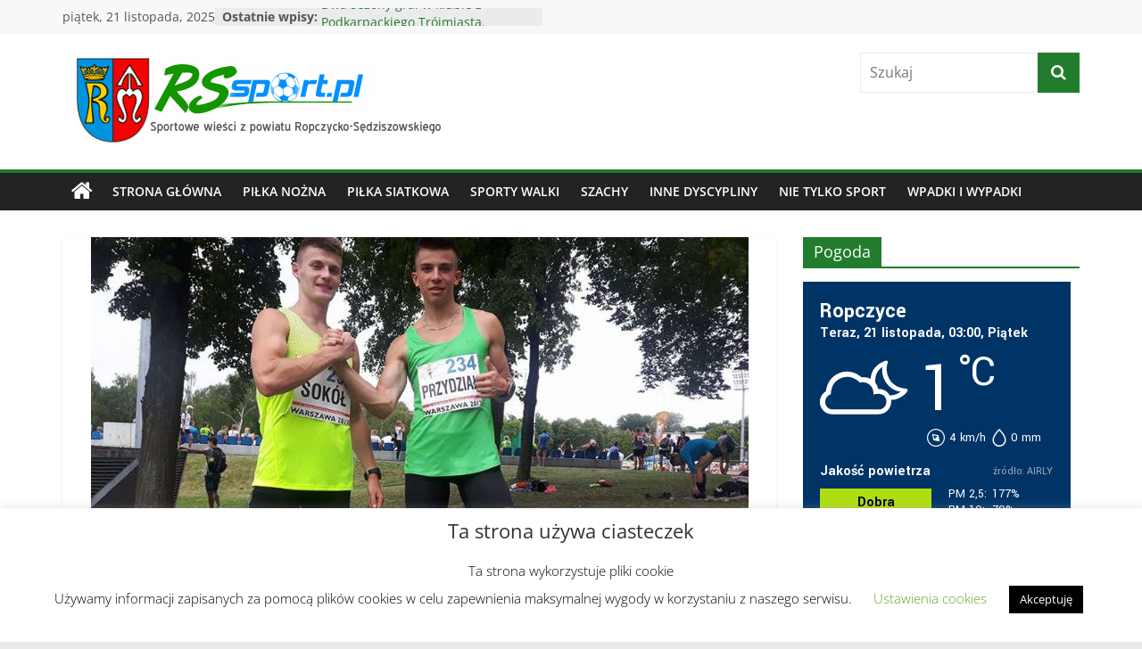

--- FILE ---
content_type: text/html; charset=UTF-8
request_url: https://widget.twojapogoda.pl/default/dark/211011
body_size: 1748
content:
<!DOCTYPE html><html lang="pl"><head><meta charset="UTF-8"><meta name="viewport" content="width=device-width, initial-scale=1.0"><meta http-equiv="X-UA-Compatible" content="ie=edge"><link href="https://fonts.googleapis.com/css?family=Yantramanav:400,700&display=swap&subset=latin-ext" rel="stylesheet"><style type="text/css">.clearfix::after{content:"";clear:both;display:table}body{margin:0;padding:21px 0 0 19px;box-sizing:border-box}.tp-widget-error{display:flex;width:281px;height:469px;padding:0 19px 21px 0;box-sizing:border-box;justify-content:center;align-items:center;font:bold 14px Arial;color:#fff}.light .tp-widget-error{color:#000}.tp-widget-weather-box{color:#fff;font-family:'Yantramanav',sans-serif}.light .tp-widget-weather-box{color:#000}.tp-widget-header{font-weight:bold;font-size:24px;line-height:1em}.tp-widget-subheader{display:flex;justify-content:space-between;align-items:center;font-weight:bold;font-size:16px;margin-top:2px}.tp-widget-subheader-right{text-align:right;font-size:12px;opacity:.6;font-weight:normal;margin-right:20px}.tp-widget-weather{margin-bottom:14px;max-height:120px}.tp-widget-weather-left{float:left;font-size:0;margin-left:-10px;margin-right:2px;width:120px;height:120px}.tp-widget-weather-img{width:100%;height:100%}.tp-widget-weather-right{float:left}.tp-widget-weather-temp{margin-top:2px;font-size:80px;letter-spacing:-3px;line-height:.8em}.tp-widget-weather-temp sup{letter-spacing:-3px;margin-left:4px;font-size:50px}.tp-widget-weather-right-sub{display:flex;align-items:center;justify-content:flex-start;font-size:14px;margin-top:12px;margin-left:8px;max-width:160px}.tp-widget-weather-wind,.tp-widget-weather-rain{display:inline-flex;align-items:center}.tp-widget-weather-wind{background:url('https://www.twojapogoda.pl/templates/tp2017/gfx/icon-wind.png') no-repeat center left;margin-right:7px}.light .tp-widget-weather-wind{background:url('https://www.twojapogoda.pl/templates/tp2017/gfx/icon-wind-grey.png') no-repeat center left}.tp-widget-weather-rain{background:url('https://www.twojapogoda.pl/templates/tp2017/gfx/icon-rainfall.png') no-repeat center left}.light .tp-widget-weather-rain{background:url('https://www.twojapogoda.pl/templates/tp2017/gfx/icon-rainfall-grey.png') no-repeat center left}.tp-widget-weather-wind::before,.tp-widget-weather-rain::before{display:inline-block;content:'';width:20px;height:20px;margin-right:5px}.tp-widget-weather-rain::before{margin-right:1px}.tp-widget-pollution-box{display:flex;justify-content:flex-start;align-items:center;margin-top:6px}.tp-widget-pollution-quality{display:inline-flex;justify-content:center;align-items:center;vertical-align:middle;font-size:16px;font-weight:bold;width:125px;height:30px;margin-right:19px;background-color:#0d213e;color:#fff}.tp-widget-pollution-quality.q7{background-color:#900;color:#fff}.tp-widget-pollution-quality.q6{background-color:#900;color:#fff}.tp-widget-pollution-quality.q5{background-color:#e50000;color:#fff}.tp-widget-pollution-quality.q4{background-color:#e58100;color:#fff}.tp-widget-pollution-quality.q3{background-color:#ffd911;color:#000}.tp-widget-pollution-quality.q2{background-color:#b0dd10;color:#000}.tp-widget-pollution-quality.q1{background-color:#57b108;color:#fff}.tp-widget-pollution-more{display:inline-block;vertical-align:middle;font-size:14px;max-width:130px;overflow:hidden}.tp-widget-pollution-pm25::before,.tp-widget-pollution-pm10::before{width:49px;display:inline-block}.tp-widget-pollution-pm25::before{content:'PM 2,5:'}.tp-widget-pollution-pm10::before{content:'PM 10:'}.tp-widget-prediction-box{display:flex;justify-content:flex-start;margin-top:24px;margin-right:20px;margin:24px 20px 0 1px}.tp-widget-prediction{display:inline-flex;flex-direction:column;align-items:center}.tp-widget-prediction-1st{width:calc(50% - 1px);position:relative}.tp-widget-prediction-2nd{width:50%}.tp-widget-prediction-1st::after{content:'';position:absolute;left:100%;top:2px;width:3px;height:122px;background-color:rgba(255,255,255,.1)}.light .tp-widget-prediction-1st::after{background-color:rgba(0,0,0,.05)}.tp-widget-prediction-header{font-size:16px;font-weight:bold}.tp-widget-prediction-temp{font-size:24px;font-weight:normal;line-height:1em;margin-top:6px}.tp-widget-prediction-weather{font-size:0;width:78px}.tp-widget-prediction-weather-img{width:100%}</style></head><body class="dark"><section class="tp-widget-weather-box"><header class="tp-widget-header">Ropczyce</header><div class="tp-widget-subheader">Teraz, 21 listopada, 03:00, Piątek</div><section class="tp-widget-weather clearfix"><div class="tp-widget-weather-left"><img src="https://www.twojapogoda.pl/templates/tp2017/svg/w/kchm.svg" class="tp-widget-weather-img" title="Zachmurzenie umiarkowane"></div><div class="tp-widget-weather-right"><div class="tp-widget-weather-temp">1<sup>&deg;C</sup></div><div class="tp-widget-weather-right-sub"><div class="tp-widget-weather-wind">4 km/h</div><div class="tp-widget-weather-rain">0 mm</div></div></div></section><section class="tp-widget-pollution"><header class="tp-widget-subheader">Jakość powietrza<span class="tp-widget-subheader-right" href="">źródło: AIRLY</span></header><div class="tp-widget-pollution-box"><div class="tp-widget-pollution-quality q2">Dobra</div><div class="tp-widget-pollution-more"><div class="tp-widget-pollution-pm25">177%</div><div class="tp-widget-pollution-pm10">79%</div></div></div></section><section class="tp-widget-prediction-box"><div class="tp-widget-prediction tp-widget-prediction-1st"><div class="tp-widget-prediction-header">Dziś</div><div class="tp-widget-prediction-weather"><img src="https://www.twojapogoda.pl/templates/tp2017/svg/w/chmds.svg" alt="" class="tp-widget-prediction-weather-img" title="Deszcz ze śniegiem"></div><div class="tp-widget-prediction-temp">0&deg;C</div></div><div class="tp-widget-prediction tp-widget-prediction-2nd"><div class="tp-widget-prediction-header">Jutro</div><div class="tp-widget-prediction-weather"><img src="https://www.twojapogoda.pl/templates/tp2017/svg/w/schmds.svg" alt="" class="tp-widget-prediction-weather-img" title="Deszcz ze śniegiem"></div><div class="tp-widget-prediction-temp">0&deg;C</div></div></section></section><script type="text/javascript">(function(){urls={city:"Ropczyce","default":"https://www.twojapogoda.pl/prognoza-godzinowa-polska/podkarpackie-ropczyce/",second:"https://www.twojapogoda.pl/prognoza-16dni-polska/podkarpackie-ropczyce/"};var a=parent.postMessage?parent:parent.document.postMessage?parent.document:void 0;urls&&a.postMessage(urls,"*")})();</script></body></html>

--- FILE ---
content_type: text/css
request_url: https://rssport.pl/wp-content/plugins/posts-grid/gs-wpposts-files/assets/css/gswpposts_custom.css?ver=1.1.9
body_size: 2367
content:
.justify { text-align: justify; }
.textleft { text-align: left; }
.textright { text-align: right; }
.textcenter { text-align: center; }
.center { text-align: center; margin: 0 auto; }
.left { text-align: left; float: left; }
.right { text-align: right; float: right; }
.floatleft { float: left; }
.floatright{ float: right; }
.round,
.round img {
    border-radius: 50%;
}
.zoomout,
.zoomin {
    overflow: hidden;
    box-sizing: border-box;
}
.post-text img,
.zoomout img,
.zoomin img {
    -webkit-transition: all 1s ease;
    -moz-transition: all 1s ease;
    -ms-transition: all 1s ease;
    -o-transition: all 1s ease;
    transition: all 1s ease;
}
.zoomout img:hover {
    -webkit-transform: scale(0.75);
    -moz-transform: scale(0.75);
    -ms-transform: scale(0.75);
    -o-transform: scale(0.75);
    transform: scale(0.75);
}
.zoomin img:hover {
    -webkit-transform: scale(1.05);
    -moz-transform: scale(1.05);
    -ms-transform: scale(1.05);
    -o-transform: scale(1.05);
    transform: scale(1.05);
}
.rotate-left,
.rotate-right {
    overflow: hidden;
    box-sizing: border-box;
}
.rotate-left img,
.rotate-right img {
    -webkit-transition: all 1s ease;
    -moz-transition: all 1s ease;
    -ms-transition: all 1s ease;
    -o-transition: all 1s ease;
    transition: all 1s ease;
}
.rotate-left img:hover {
    -webkit-transform: rotate(-8deg);
    -moz-transform: rotate(-8deg);
    -ms-transform: rotate(-8deg);
    -o-transform: rotate(-8deg);
    transform: rotate(-8deg);
}
.rotate-right img:hover {
    -webkit-transform: rotate(8deg);
    -moz-transform: rotate(8deg);
    -ms-transform: rotate(8deg);
    -o-transform: rotate(8deg);
    transform: rotate(8deg) ;
}
/*-- End Common CSS --*/

/*CSS for Bootstrap based theme*/
.gs_wpposts_area .container {
  padding-left: 0;
  padding-right: 0;
}
.gs_wpposts_area .container .row {
  margin-left: -5px;
  margin-right: -5px;
}
.gs_wpposts_area .col-xs-1, .gs_wpposts_area .col-sm-1, .gs_wpposts_area .col-md-1, .gs_wpposts_area .col-lg-1, .gs_wpposts_area .col-xs-2, .gs_wpposts_area .col-sm-2, .gs_wpposts_area .col-md-2, .gs_wpposts_area .col-lg-2, .gs_wpposts_area .col-xs-3, .gs_wpposts_area .col-sm-3, .gs_wpposts_area .col-md-3, .gs_wpposts_area .col-lg-3, .gs_wpposts_area .col-xs-4, .gs_wpposts_area .col-sm-4, .gs_wpposts_area .col-md-4, .gs_wpposts_area .col-lg-4, .gs_wpposts_area .col-xs-5, .gs_wpposts_area .col-sm-5, .gs_wpposts_area .col-md-5, .gs_wpposts_area .col-lg-5, .gs_wpposts_area .col-xs-6, .gs_wpposts_area .col-sm-6, .gs_wpposts_area .col-md-6, .gs_wpposts_area .col-lg-6, .gs_wpposts_area .col-xs-7, .gs_wpposts_area .col-sm-7, .gs_wpposts_area .col-md-7, .gs_wpposts_area .col-lg-7, .gs_wpposts_area .col-xs-8, .gs_wpposts_area .col-sm-8, .gs_wpposts_area .col-md-8, .gs_wpposts_area .col-lg-8, .gs_wpposts_area .col-xs-9, .gs_wpposts_area .col-sm-9, .gs_wpposts_area .col-md-9, .gs_wpposts_area .col-lg-9, .gs_wpposts_area .col-xs-10, .gs_wpposts_area .col-sm-10, .gs_wpposts_area .col-md-10, .gs_wpposts_area .col-lg-10, .gs_wpposts_area .col-xs-11, .gs_wpposts_area .col-sm-11, .gs_wpposts_area .col-md-11, .gs_wpposts_area .col-lg-11, .gs_wpposts_area .col-xs-12, .gs_wpposts_area .col-sm-12, .gs_wpposts_area .col-md-12, .gs_wpposts_area .col-lg-12{
    padding-left: 5px;
    padding-right: 5px;
    box-sizing: border-box;
}
/*CSS for Bootstrap based theme*/

.gs-readmorebtn { color:#fff;padding: 3px 10px;border: 1px solid #e7e7e7; text-decoration: none; margin: 5px 0;}

.gs-readmorebtn:hover { color:#4CD0E1;background-color:#fff;}
.gs-wppost-category {
    position: absolute;
    top: 0;
    left: 0;
    text-align: left;
}
.gs-wppost-category ul.post-categories{ margin: 10px !important; padding: 0; }
.gs-wppost-category ul.post-categories li { display: inline-block; margin: 2px;}
.gs-wppost-category ul.post-categories li a {
    padding: 9px;
    font-size: 14px;
    text-decoration: none;
    color: #fff;
    display: block;
    line-height: 1;
    border-radius: 3px;
}
.gs-wppost-category li:nth-child(odd) a { background:#1abc9c; }
.gs-wppost-category li:nth-child(even) a { background:#3498db; }
.gs-wppost-common-category li a { 
    padding: 5px 13px; 
    text-transform: uppercase;
    font-size: 12px; 
    text-decoration: none; 
    color: #fff; 
    display: block; 
    line-height: normal;
}
.gs-wppost-tag { margin-top: 5%; font-size: 85%; line-height: 1.5; }
.gs_wppost_grid_1 .gs-wppost-tag a { color: #fff; }
.gs_wppost_grid_2 .single-wppost .normalhide {
    opacity:0;
    -webkit-transition: .8s;
    -o-transition: .8s;
    transition: .8s;
}
.gs_wppost_grid_2 .single-wppost:hover .normalhide {
    opacity:1;
    -webkit-transition: 1s;
    -o-transition: 1s;
    transition: 1s;
}

/*Pagination*/
.gs-pagination {
    text-align: center;
    margin: 20px 0;
}
.gs-pagination .page-numbers {
    color: #337ab7;
    text-decoration: none;
    background-color: #fff;
    border: 1px solid #ddd;
    padding: 6px 12px;
    font-weight: 400;
}
.gs-pagination .page-numbers.current {
    background: #337ab7;
    border: 1px solid #337ab7;
    color: #fff;
}
.gs-pagination .page-numbers.current:hover {
    background-color: #1888e8;
    border: 1px solid #1888e8;
}
/*===================*/

.single-wppost img { width:100%; height:auto; }


.gs_wppost_grid_2 .single-wppost,
.gs_wppost_grid_1 .single-wppost {
    position: relative;
    overflow: hidden;
    text-align: center;
    margin-bottom: 20px;
}

.gs_wppost_grid_2 .single-wppost a,
.gs_wppost_grid_1 .single-wppost a{
    -webkit-transition: .5s;
    -o-transition: .5s;
    transition: .5s;
    text-decoration: none;
    box-shadow: none;
}
.gs_wppost_grid_2 .single-wppost a:hover,
.gs_wppost_grid_1 .single-wppost a:hover {
    text-decoration: none;
    box-shadow: none;
}
.gs_wppost_grid_2 .single-wppost-title,
.gs_wppost_grid_1 .single-wppost-title {
    margin: 8px 0;
    text-align: center;
}
.gs_wppost_grid_2 .single-wppost:hover .single-wppost-overlayer,
.gs_wppost_grid_1 .single-wppost:hover .single-wppost-overlayer {
    opacity: 1;
    filter: alpha(opacity=100);
    -webkit-transform: rotateY(0deg) scale(1,1);
    -moz-transform: rotateY(0deg) scale(1,1);
    -ms-transform: rotateY(0deg) scale(1,1);
    -o-transform: rotateY(0deg) scale(1,1);
    transform: rotateY(0deg) scale(1,1);
}
.gs_wppost_grid_1 .gs-wppost-details {
    margin-bottom: 5%;
}
/*--  GS wpposts Grid - 1 --*/
.gs_wppost_grid_1 .gs-wppost-details a {
    margin-left: 5px;
    font-weight: bold;
    font-style: italic;
    color: #efefef;
    -webkit-transition: 1s;
    -o-transition: 1s;
    transition: 1s;
}
.gs_wppost_slider_2 .gs-wppost-details a:hover,
.gs_wppost_grid_1 .gs-wppost-details a:hover {
    text-decoration: none;
    border-bottom: none;
}
.gs_wppost_slider_2 .single-wppost-overlayer,
.gs_wppost_grid_1 .single-wppost-overlayer {
    background-color: rgba(103, 58, 183, 0.9);
    text-align: center;
    position: absolute;
    left: 0;
    top: 0;
    width: 100%;
    height: 100%;
    color: #fff;
    opacity: 0;
    filter: alpha(opacity=0);
    -webkit-transition: all 450ms ease-out 0s;
    -moz-transition: all 450ms ease-out 0s;
    -o-transition: all 450ms ease-out 0s;
    transition: all 450ms ease-out 0s;
    -webkit-transform: translate(0,80px);
    -moz-transform: translate(0,80px);
    -ms-transform: translate(0,80px);
    -o-transform: translate(0,80px);
    transform: translate(0,80px);
    padding: 23% 10px 0;
}

/*--  GS wpposts Grid - 2 --*/
.gs_wppost_grid_2 .single-wppost-overlayer {
    background-color: #000;
    text-align: center;
    position: absolute;
    left: 0;
    bottom: 0;
    width: 100%;
    color: #fff;
    opacity: 0;
    filter: alpha(opacity=0);
    -webkit-transition: all 450ms ease-out 0s;
    -moz-transition: all 450ms ease-out 0s;
    -o-transition: all 450ms ease-out 0s;
    transition: all 450ms ease-out 0s;
    -webkit-transform: translate(0,80px);
    -moz-transform: translate(0,80px);
    -ms-transform: translate(0,80px);
    -o-transform: translate(0,80px);
    transform: translate(0,80px);
    padding: 2% 10px;
}

.gs_wppost_grid_2 .single-wppost-overlayer {
    height: auto;
}
.gs_wppost_grid_2 .single-wppost-overlayer .gs-wppost-name { 
    color: #fff;
    font-size: 16px;
    line-height: 1.2;
}

.gs_wppost_grid_1 .gs-wppost-author-date,
.gs_wppost_grid_2 .gs-wppost-author-date {
    font-size: 85%; 
    padding: 8px;
}
.gs_wppost_grid_1 .gs-wppost-author,
.gs_wppost_grid_2 .gs-wppost-author {
    margin-right: 10px;
}

/* -- Single wppost -- */
.gs-single-wppost-container,
.gs-archive-wppost-container {
    max-width: 1140px;
    margin: 30px auto;
}
.gs-single-wppost-container .gs-wppost-name {
    margin-bottom: 8px;
    text-align: left;
    font-family: cursive;
}
.certif-heading {
    font-family: cursive;
    text-align: center;
    margin: 40px 0 20px;
    font-size: 20px;
}
.single-gs_wpposts .mfp-close {
    opacity: 1;
    border-radius: 50%;
    width: 30px;
    height: 30px;
    line-height: 1;
    padding: 0;
    text-align: center;
}
.prev-next-navigation {
    padding: 50px 0;
}
.prev-next-navigation .previous {
    float: left;
}
.prev-next-navigation .next {
    float: right;
}
.prev-next-navigation .previous a, .prev-next-navigation .next a {
    text-transform: uppercase;
    display: inline-block;
    margin: 0 4px;
    color: #333;
    font-size: 12px;
    border: 1px solid #333;
    font-weight: 600;
    padding: 5px 15px;
    background: #fff;
    -webkit-transition: all .45s ease;
    -moz-transition: all .45s ease;
    -ms-transition: all .45s ease;
    -o-transition: all .45s ease;
    transition: all .45s ease;
}
.prev-next-navigation .previous a:hover, .prev-next-navigation .next a:hover {
    text-decoration: none;
    color: #fff;
    background-color: #fa566f;
    border: 1px solid #fa566f;
}

.gs-wppost-widget span.screen-reader-text,
.gs_wppost_popup_details span.screen-reader-text,
.gs-single-wppost-container span.screen-reader-text {
    display: none;
}
.gs-single-wppost-container .gs-proj-in-grp {
    font-size: 15px;
    margin: 2px 0;
}
.gs-single-wppost-container .gs-wppost-profession {
    font-size: 15px;
    margin: 2px 0;
}


/* Responsive*/
@media screen and (min-width: 1400px) {
   /*for different height grid*/
    .gs_wppost_grid_1 .gs_wpposts,
    .gs_wppost_grid_2 .gs_wpposts {
        overflow: hidden;
        display: flex;
        flex-wrap: wrap;
    }
    .gs_wppost_grid_1 .col-md-4,
    .gs_wppost_grid_2 .col-md-4 {
        float: left;
        width: 33.33%;
        margin-bottom: 10px;
    }

    .gs_wppost_horizontal_1 .gs-grid,
    .gs_wppost_horizontal_2 .gs-grid,
    .gs_wppost_horizontal_3 .gs-grid,
    .gs_wppost_horizontal_4 .gs-grid,
    .gs_wppost_horizontal_5 .gs-grid,
    .gs_wppost_horizontal_6 .gs-grid { width: 50%; }

    .gs_wppost_grid_1 .col-md-4:nth-child(3n+3):after,
    .gs_wppost_grid_2 .col-md-4:nth-child(3n+3):after {
        content: ".";
        display: block;
        height: 0;
        clear: both;
        visibility: hidden;
    }
    /*end for different height grid*/  
}

/* Responsive */
@media only screen and (min-width: 1024px) and (max-width: 1220px) {
    /*for different height grid*/
    
    .gs_wppost_grid_1 .gs-wppost-details {
        margin-bottom: 10%;
    }
}

@media only screen and (min-width: 768px) and (max-width: 1023px) {
    /*for different height grid*/
    .gs_wppost_grid_1 .gs-wppost-details {
        margin-bottom: 10%;
    }
}

@media only screen and (min-width: 600px) and (max-width: 767px) {}

@media only screen and (min-width: 480px) and (max-width: 599px) {
    /*for different height grid*/
   
    .gs_wppost_grid_1 .single-wppost-overlayer,
    .gs_wppost_grid_1 .single-wppost-overlayer {
        padding: 17% 10px 0;
    }
    .gs_wppost_grid_1 .gs-wppost-details { line-height: 1.3; font-size: 15px; }
}

@media only screen and (max-width: 479px) {
    .gs_wpposts_area .col-xs-6 {
        width: 100% !important;
    }
}

--- FILE ---
content_type: text/css;charset=UTF-8
request_url: https://widget.twojapogoda.pl/default/main.css
body_size: 1285
content:
#tp-widget-default{height:490px;width:300px;box-sizing:border-box;color:#fff;position:relative;background-color:#036}#tp-widget-default.tp-widget-default-light{background-color:#fff;border:1px solid #ccc;color:#000}#tp-widget-forecast-default{border:0;display:block;height:490px;width:300px;margin:0 auto}#tp-widget-flink-default,#tp-widget-flink-second{display:block;font-size:12px;color:#ffc331;text-decoration:none;line-height:1.5em;position:absolute;bottom:13px;left:19px;font-family:Arial,Helvetica,sans-serif}#tp-widget-flink-default{bottom:34px}.tp-widget-default-light #tp-widget-flink-default,.tp-widget-default-light #tp-widget-flink-second{color:#22aac7}#tp-widget-flink-default::after,#tp-widget-flink-second::after{content:'';display:inline-block;width:0;height:0;margin-left:5px;border:4px solid transparent;border-left:4px solid currentColor}#tp-widget-mlink-default{display:block;width:110px;height:22px;background-image:url('https://www.twojapogoda.pl/templates/tp2017/gfx/logo_twojapogoda_blue.png');background-repeat:no-repeat;position:absolute;bottom:20px;right:18px;text-indent:100%;overflow:hidden}.tp-widget-default-light #tp-widget-mlink-default{background-image:url('https://www.twojapogoda.pl/templates/tp2017/gfx/logo_twojapogoda_white.png')}#tp-widget-error-default{font:bold 14px Arial;transform:translateY(-50%);position:relative;top:50%;text-align:center}

--- FILE ---
content_type: image/svg+xml
request_url: https://www.twojapogoda.pl/templates/tp2017/svg/w/schmds.svg
body_size: 1989
content:
<svg id="Warstwa_1" xmlns="http://www.w3.org/2000/svg" viewBox="0 0 75 75" width="75" height="75"><style>.st0{fill:#fff}</style><g id="schmds"><g id="schmds_1_"><path class="st0" d="M38.7 23.7c.6.6 1.7.6 2.3 0 .6-.6.6-1.7 0-2.3l-2.5-2.6c-.6-.6-1.7-.6-2.3 0s-.6 1.7 0 2.3l2.5 2.6zM49.4 20.2c.9 0 1.6-.7 1.6-1.6V15c0-.9-.7-1.6-1.6-1.6s-1.6.7-1.6 1.6v3.6c0 .8.7 1.6 1.6 1.6zM60.2 23.7l2.5-2.6c.6-.6.6-1.7 0-2.3-.6-.6-1.7-.6-2.3 0l-2.5 2.6c-.6.6-.6 1.7 0 2.3.6.6 1.6.6 2.3 0zM49.4 21.6c-3.3 0-6.3 1.5-8.2 4 1 .4 2 .9 3 1.7 1.3-1.4 3.2-2.3 5.2-2.3 4 0 7.2 3.2 7.2 7.2 0 1.7-.6 3.2-1.5 4.5.8 1.2 1.2 2.4 1.4 3.4 2.1-1.9 3.5-4.8 3.5-7.9 0-5.8-4.8-10.6-10.6-10.6zM60.1 40.7c-.6-.6-1.7-.6-2.3 0s-.6 1.7 0 2.3l2.5 2.6c.6.6 1.7.6 2.3 0 .6-.6.6-1.7 0-2.3l-2.5-2.6zM66.6 30.6H63c-.9 0-1.6.7-1.6 1.6 0 .9.7 1.6 1.6 1.6h3.6c.9 0 1.6-.7 1.6-1.6.1-.9-.7-1.6-1.6-1.6z"/><path d="M47.6 33.2c-2-8.3-9.6-8.7-11.8-8.1-2.3-2.4-6.2-4.1-10.1-4.1-7.8 0-14.1 6.1-14.7 13.8-2.5 1.5-4.3 4.3-4.3 7.5 0 4.8 3.8 8.6 8.5 8.6h1.1c.7 0 1.4-.8 1.4-1.7 0-.9-.7-1.7-1.6-1.7H16c-3.2 0-5.5-2.3-5.5-5.4 0-2.5 1.5-4.6 3.9-5.4.3-11.7 10.4-12.3 11.5-12.3 3.3 0 6.6 1.7 8.8 4.1 4.3-1.4 10.2 1.9 9.5 8.4 1.7-.7 3.4-.6 3.8-.6 2.4 0 5.3 2.1 5.3 5.7 0 3-2.4 5.4-5.3 5.4h-.2c-.9 0-1.6.7-1.6 1.7 0 .9.7 1.7 1.6 1.7h.2c4.8 0 8.7-4 8.7-8.9 0 .2.1-8.7-9.1-8.7zM23.4 51.9l1.9-3.3c.5-.8.2-1.9-.6-2.4s-1.9-.2-2.4.6l-1.9 3.3c-.4.9-.2 1.9.7 2.4.8.5 1.8.2 2.3-.6zm10.4-5.7c-.8-.5-1.9-.2-2.4.6l-1.9 3.3c-.5.8-.2 1.9.6 2.4s1.9.2 2.4-.6l1.9-3.3c.5-.9.2-2-.6-2.4zM26 54.7c-.8-.5-1.9-.2-2.4.6l-1.9 3.3c-.5.8-.2 1.9.6 2.4s1.9.2 2.4-.6l1.9-3.3c.5-.8.2-1.9-.6-2.4zm12.8 1.1c-.2-.4-.7-.5-1.1-.3l-1.1.6v-1.3c0-.4-.4-.8-.8-.8s-.8.4-.8.8v1.3l-1.1-.6c-.4-.2-.9-.1-1.1.3-.2.4-.1.9.3 1.1l1.1.6-1.1.6c-.4.2-.5.7-.3 1.1s.7.5 1.1.3l1.1-.6v1.3c0 .4.4.8.8.8s.8-.4.8-.8v-1.3l1.1.6c.4.2.9.1 1.1-.3.2-.4.1-.9-.3-1.1l-1.1-.6 1.1-.6c.3-.2.5-.7.3-1.1zm4.5-8.2c-.2-.4-.7-.5-1.1-.3l-1.1.7v-1.3c0-.4-.4-.8-.8-.8s-.8.4-.8.8V48l-1.1-.6c-.4-.2-.9-.1-1.1.3-.2.4-.1.9.3 1.1l1.1.6-1.1.6c-.4.2-.5.7-.3 1.1.2.4.7.5 1.1.3l1.1-.6V52c0 .4.4.8.8.8s.8-.4.8-.8v-1.3l1.1.6c.4.2.9.1 1.1-.3.2-.4.1-.9-.3-1.1l-1.1-.6 1.1-.6c.4-.2.5-.7.3-1.1z" fill="#fff"/></g></g></svg>

--- FILE ---
content_type: image/svg+xml
request_url: https://www.twojapogoda.pl/templates/tp2017/svg/w/chmds.svg
body_size: 1560
content:
<svg id="Warstwa_1" xmlns="http://www.w3.org/2000/svg" viewBox="0 0 75 75" width="75" height="75"><style>.st0{fill:#fff}</style><g id="chmds"><path class="st0" d="M52.9 32.7c-2-8.3-9.6-8.7-11.8-8.1-2.3-2.4-6.2-4.1-10.1-4.1-7.8 0-14.1 6.1-14.7 13.9-2.5 1.5-4.3 4.3-4.3 7.5 0 4.8 3.8 8.6 8.5 8.6h1.1c.7 0 1.4-.8 1.4-1.7s-.7-1.7-1.6-1.7h-.2c-3.2 0-5.5-2.3-5.5-5.4 0-2.5 1.5-4.6 4-5.4C20 24.8 30 24.2 31.2 24.2c3.3 0 6.6 1.7 8.8 4.1 4.3-1.4 10.2 1.9 9.5 8.4 1.7-.7 3.4-.6 3.8-.6 2.4 0 5.3 2.1 5.3 5.7 0 3-2.4 5.4-5.3 5.4H53c-.9 0-1.6.7-1.6 1.7 0 .9.7 1.7 1.6 1.7h.2c4.8 0 8.7-4 8.7-8.9.1-.1.1-9-9-9zM28.6 51.4l1.9-3.3c.5-.8.2-1.9-.6-2.4s-1.9-.2-2.4.6l-1.9 3.3c-.5.8-.2 1.9.6 2.4.9.5 1.9.2 2.4-.6zM39 45.7c-.8-.5-1.9-.2-2.4.6l-1.9 3.3c-.5.8-.2 1.9.6 2.4s1.9.2 2.4-.6l1.9-3.3c.5-.9.2-1.9-.6-2.4zm-7.8 8.6c-.8-.5-1.9-.2-2.4.6l-1.9 3.3c-.5.8-.2 1.9.6 2.4s1.9.2 2.4-.6l1.9-3.3c.5-.9.2-2-.6-2.4zm12.7 1c-.2-.4-.7-.5-1.1-.3l-1.1.6v-1.3c0-.4-.4-.8-.8-.8s-.8.4-.8.8v1.3l-1-.6c-.4-.2-.9-.1-1.1.3-.2.4-.1.9.3 1.1l1.1.6-1.1.6c-.4.2-.5.7-.3 1.1.2.4.7.5 1.1.3l1.1-.6v1.3c0 .4.4.8.8.8s.8-.4.8-.8v-1.3l1.1.6c.4.2.9.1 1.1-.3.2-.4.1-.9-.3-1.1l-1.1-.6 1.1-.6c.3-.2.5-.7.2-1.1zm4.6-8.2c-.2-.4-.7-.5-1.1-.3l-1.1.6v-1.3c0-.4-.4-.8-.8-.8s-.8.4-.8.8v1.3l-1.1-.6c-.4-.2-.9-.1-1.1.3-.2.4-.1.9.3 1.1l1.1.6-1.1.6c-.4.2-.5.7-.3 1.1.2.4.7.5 1.1.3l1.1-.6v1.3c0 .4.4.8.8.8s.8-.4.8-.8v-1.3l1.1.6c.4.2.9.1 1.1-.3.2-.4.1-.9-.3-1.1l-1.1-.6 1.1-.6c.3-.2.5-.7.3-1.1z" id="chmds_1_"/></g><path class="st0" d="M61.1 23.3h-.6c-2.4-3.8-6.6-6.2-11.3-6.2-4.4 0-8.3 2.1-10.8 5.5-.6.7 2.3 2.9 3.2 1.9 1.8-2.3 4.5-3.7 7.6-3.7 4.3 0 8 2.8 9.3 6.8.8-.4 1.7-.6 2.7-.6 3.7 0 6.6 3 6.6 6.6 0 3.4-2.6 6.2-5.9 6.6-1.4.1-1 3.8-.2 3.7 5.4-.3 9.8-4.8 9.8-10.3-.1-5.7-4.7-10.3-10.4-10.3z"/></svg>

--- FILE ---
content_type: image/svg+xml
request_url: https://www.twojapogoda.pl/templates/tp2017/svg/w/kchm.svg
body_size: 654
content:
<svg xmlns="http://www.w3.org/2000/svg" viewBox="0 0 75 75"><path d="M65.2 32.3c-11.5-1.5-13.4-12.8-11.6-17.4.6-2.2-.6-2.2-1.5-1.9 0 0-9.4 2.5-10.3 12.1v.5c-2.6-1.3-5.3-1.3-6.5-1-2.3-2.4-6.2-4.1-10.1-4.1-7.8 0-14.1 6.1-14.7 13.8-2.5 1.5-4.3 4.3-4.3 7.5 0 4.8 3.8 8.6 8.5 8.6h32.8c4.8 0 8.7-4 8.7-8.9 0 0 0-.4-.1-1.1 4.1-.1 7.9-2 10.5-4.9 2.8-3.1-.3-3.1-1.4-3.2zM47.5 47.1h-32c-3.2 0-5.5-2.3-5.5-5.3 0-2.5 1.5-4.6 3.9-5.4.3-11.6 10.4-12.2 11.5-12.2 3.3 0 6.6 1.7 8.8 4.1 4.3-1.4 10.2 1.9 9.5 8.4.7-.3 1.4-.5 2.1-.5.8-.1 1.5-.1 1.8-.1.2 0 .5 0 .7.1h.1c.2 0 .5.1.7.2h.1c.5.2.9.4 1.4.7h.1c.2.2.4.3.6.5.4.4.8.9 1 1.4.1.3.3.6.3.9.2.5.2 1.1.2 1.7 0 3.1-2.4 5.5-5.3 5.5zm7.6-9.9c-1.1-2.2-3.4-4.5-8-4.5-.4-1.7-1.1-3.1-1.9-4.2-.2-1-.3-2.1-.1-3.2.3-3.3 2.2-6.3 4.9-8-1.3 7.6 4.5 16.5 12.8 17.3-2.1 1.6-4.9 2.7-7.7 2.6z" fill="#fff"/></svg>